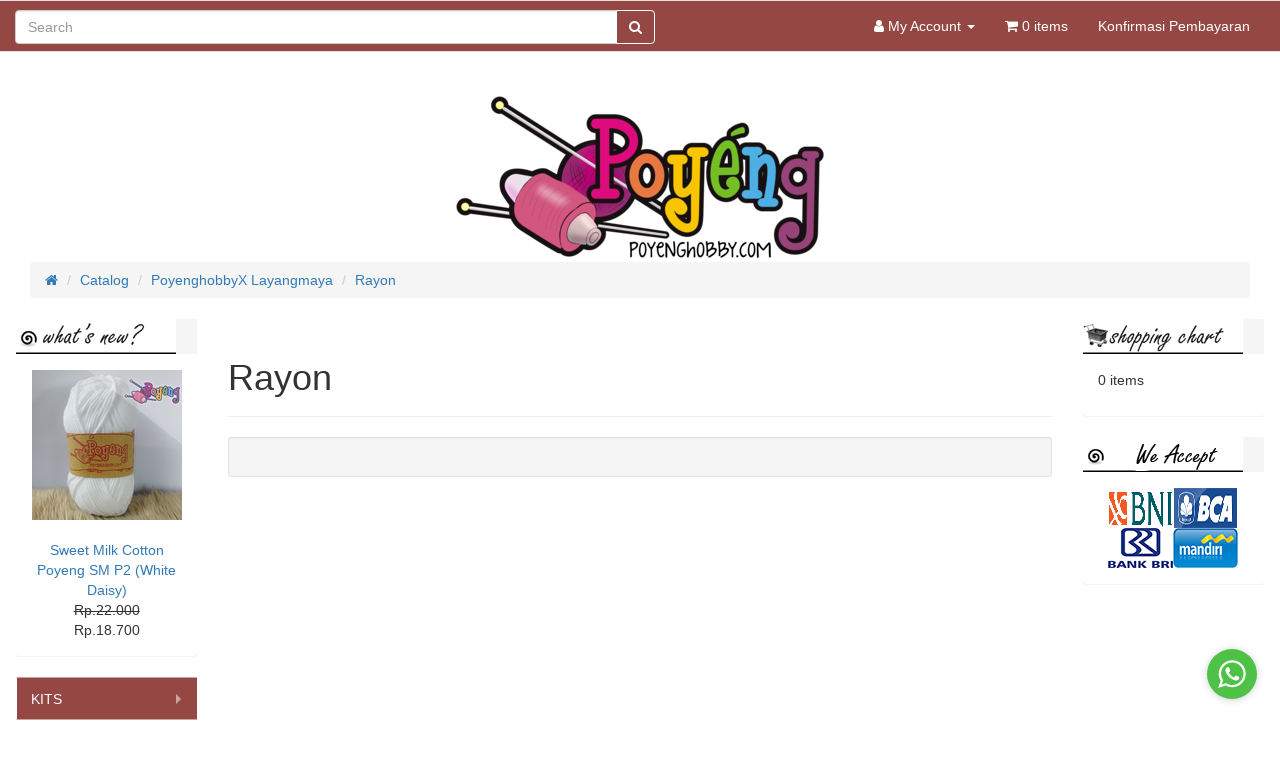

--- FILE ---
content_type: text/html; charset=UTF-8
request_url: https://poyenghobby.com/index.php/poyenghobbyx-layangmaya-rayon-c-211_213?osCsid=itbvcqvffg4bjfamtkm73qgv66
body_size: 9782
content:
      <style>
      .sf-menu li{
        background: #944743;
      }
      .sf-menu a {
        color:  #ffffff;
      }
      .sf-menu a:hover {
        color:  #000000;
      }
      .sf-menu li:hover,
      .sf-menu li.sfHover {
        background: #56c55b;        
      }
    </style>
    <!DOCTYPE html>
<html >
<head>
<meta charset="utf-8">
<meta http-equiv="X-UA-Compatible" content="IE=edge">
<meta name="viewport" content="width=device-width, initial-scale=1, shrink-to-fit=no">
<meta name="theme-color" content="#944743" />
<meta name="description" content="Menyediakan benang rajut dan macrame serta perlengkapannya" />
 <meta property="fb:app_id"          content="388968867842984" /> 
<meta property="og:type"            content="website" /> 
<meta property="og:url"             content="http://poyenghobby.com" /> 
<meta property="og:title"           content="Poyenghobby Yarn & Craft Shop|Workshop " /> 
<meta property="og:description"    content="Menyediakan benang rajut dan macrame serta perlengkapannya" />
<!-- <meta property="og:image" content="http://poyenghobby.com/images/photo.jpg" /> -->
<meta property="og:image:width" content="400" />
<meta property="og:image:height" content="300" />
<title>Rayon | Poyenghobby.com</title>
<base href="https://poyenghobby.com/">

<link href="/ext/bootstrap/css/bootstrapupdate.min.css" rel="stylesheet">
<!-- font awesome -->
<link href="/ext/fontawesome/Font-Awesome-4.7.0/css/font-awesome.min.css" rel="stylesheet">

<link href="/custom.css?v=0.0.1" rel="stylesheet">
<link href="userpoyeng.css?v=0fdec7" rel="stylesheet">


<!--[if lt IE 9]>
   <script src="ext/js/html5shiv.js"></script>
   <script src="ext/js/respond.min.js"></script>
   <script src="ext/js/excanvas.min.js"></script>
<![endif]-->
 <!-- <script src="https://code.jquery.com/jquery-3.5.0.min.js" integrity="sha256-xNzN2a4ltkB44Mc/Jz3pT4iU1cmeR0FkXs4pru/JxaQ=" crossorigin="anonymous"></script> -->
<script data-cfasync="false" src="/ext/jquery/jquery-3.1.1.min.js" type="text/javascript"></script>

  <script type="text/javascript" src="ext/jquery/superfish/js/jquery.hoverIntent.minified.js"></script>
  <script type="text/javascript" src="ext/jquery/superfish/js/superfish.js"></script>
  <script type="text/javascript" src="ext/jquery/superfish/js/supersubs.js"></script>
  <link media="screen" href="ext/jquery/superfish/css/superfish.css?v=d41d8c" rel="stylesheet">
  <link rel="stylesheet" media="screen" href="ext/jquery/superfish/css/superfish-vertical.css">
  <script type="text/javascript">
    jQuery(document).ready(function(){
      jQuery('ul.sf-menu').superfish({
        animation: {height:'show'},   // slide-down effect without fade-in
        delay:     1000               // 1.0 second delay on mouseout
      });
    });
  </script>

<noscript><div class="no-script"><div class="no-script-inner"><p><strong>JavaScript seems to be disabled in your browser.</strong></p><p>You must have JavaScript enabled in your browser to utilize the functionality of this website. <a href=&quot;http://www.enable-javascript.com/&quot; target=&quot;_blank&quot; rel=&quot;nofollow&quot;>Click here for instructions on enabling javascript in your browser</a>.</div></div></noscript>
<style>.no-script { border: 1px solid #ddd; border-width: 0 0 1px; background: #ffff90; font: 14px verdana; line-height: 2; text-align: center; color: #2f2f2f; } .no-script .no-script-inner { margin: 0 auto; padding: 5px; } .no-script p { margin: 0; }</style><link href="../favicon.ico" rel="shortcut icon" type="image/vnd.microsoft.icon" />
<!-- Untuk pesan minimal pembelian mendapatkan subsisi -->
<!--<script>
function on() {
    document.getElementById("melayang").style.display = "block";
}
function off() {
    document.getElementById("melayang").style.display = "none";
}
window.onclick = function(event) {
    if (event.target == modal) {
        modal.style.display = "none";
    }
}
window.onclick = function(event){
  if(event.target == melayang){
    melayang.style.display = "none";
  }
}
</script>-->
<!-- end pesan minimal pembelian mendapatkan subsidi -->
<!-- Global site tag (gtag.js) - Google Analytics -->
<script async src="https://www.googletagmanager.com/gtag/js?id=UA-51954219-1"></script>
<script>
  window.dataLayer = window.dataLayer || [];
  function gtag(){dataLayer.push(arguments);}
  gtag('js', new Date());

  gtag('config', 'UA-51954219-1');
</script>

<!---->
<script src='https://www.google.com/recaptcha/api.js'></script>
<!-- <script src="//cdn.jsdelivr.net/npm/sweetalert2@10"></script> -->
</head>
<body>

  <!--color picker -->

<!-- end color picker -->

<nav class="navbar navbar-inverse navbar-no-corners navbar-no-margin navbar-custom" role="navigation" style="background-color:#944743">
  <div class="container-fluid">
    <div class="navbar-header">
<button type="button" class="navbar-toggle" data-toggle="collapse" data-target="#bs-navbar-collapse-core-nav">
  <span class="sr-only">Toggle Navigation</span>  <span class="icon-bar"></span><span class="icon-bar"></span><span class="icon-bar"></span></button></div>
      
    <div class="collapse navbar-collapse" id="bs-navbar-collapse-core-nav">
      <ul class="nav navbar-nav navbar-right">

<li class="dropdown"> 
  <a class="dropdown-toggle" data-toggle="dropdown" href="#"><i class="fa fa-user"></i><span class="hidden-sm"> My Account</span> <span class="caret"></span></a>
  <ul class="dropdown-menu">
    <li><a style="background:##944743;color:##ffffff;" href="https://poyenghobby.com/login.php?osCsid=itbvcqvffg4bjfamtkm73qgv66"><i class="fa fa-sign-in"></i> Log In</a></li><li><a style="background:##944743;color:##ffffff;" href="https://poyenghobby.com/create_account.php?osCsid=itbvcqvffg4bjfamtkm73qgv66"><i class="fa fa-pencil"></i> Register</a></li>    <li class="divider"></li>
    <li><a style="background:##944743;color:##ffffff;" href="https://poyenghobby.com/account.php?osCsid=itbvcqvffg4bjfamtkm73qgv66">My Account</a></li>
    <li><a style="background:##944743;color:##ffffff;" href="https://poyenghobby.com/account_history.php?osCsid=itbvcqvffg4bjfamtkm73qgv66">My Orders</a></li>
    <li><a style="background:##944743;color:##ffffff;" href="https://poyenghobby.com/address_book.php?osCsid=itbvcqvffg4bjfamtkm73qgv66">My Address Book</a></li>
    <li><a style="background:##944743;color:##ffffff;" href="https://poyenghobby.com/account_password.php?osCsid=itbvcqvffg4bjfamtkm73qgv66">My Password</a></li>
  </ul>
</li>
<li><p class="navbar-text"><i class="fa fa-shopping-cart"></i> 0 items</p></li><li><a href="https://poyenghobby.com/payment_confirmation.php?osCsid=itbvcqvffg4bjfamtkm73qgv66">Konfirmasi Pembayaran</a></li></ul>
    </div>
  </div>
</nav>
<div id="color" style="display:none">
  color:#ffffff</div>
<script>
  
    var color = document.getElementById('color').innerHTML;
  $(function(){
    $(".navbar-inverse .navbar-nav > li > a").attr("style",color);
     $(".navbar-inverse .navbar-text").attr("style",color);
  });
</script>  
  <div id="bodyWrapper" class="container-fluid">
    <div class="row">

      
<div class="modular-header">
  <div class="col-sm-4 search">
  <div class="searchbox-margin hidden-xs hidden-sm" style="position:fixed;z-index:100;top:0;"><form name="quick_find" action="https://poyenghobby.com/advanced_search_result.php" method="get" class="form-horizontal">  <div class="input-group"><input type="search" name="keywords" required placeholder="Search" class="form-control" /><span class="input-group-btn"><button type="submit" class="btn btn-info" style="background-color:#944743;border-color:#fff"><i class="fa fa-search"></i></button></span>  </div><input type="hidden" name="osCsid" value="itbvcqvffg4bjfamtkm73qgv66" /></form></div><div class="searchbox-margin visible-sm visible-xs" style="position:fixed;z-index:1000000;top:-1px;margin-left:106px;width:49%"><form name="quick_find" action="https://poyenghobby.com/advanced_search_result.php" method="get" class="form-horizontal">  <div class="input-group"><input type="search" name="keywords" required placeholder="Search" class="form-control" /><span class="input-group-btn"><button type="submit" class="btn btn-info" style="background-color:#944743;border-color:#fff"><i class="fa fa-search"></i></button></span>  </div><input type="hidden" name="osCsid" value="itbvcqvffg4bjfamtkm73qgv66" /></form></div></div>
  </div>
</div>


<link rel="stylesheet" type="text/css" href="ext/menu_xs/css/componentupdate.css" />
<script src="ext/menu_xs/js/modernizr.custom.js"></script>
<script src="ext/menu_xs/js/jquery.dlmenu.js"></script>
<div id="catMenu" class="col-sm-12 tsimi-color" style="position: fixed;z-index: 2000000;width:50%;padding-left: 5px;margin-left:-15px;top:5px">
	<div id="dl-menu" class="dl-menuwrapper visible-sm visible-xs"  >
		<button id="catxs" class="dl-trigger btn tsimi-color-button" style="background:#944743;color:#ffffff;" onclick="goRelative()"><i class="fa fa-chevron-down"></i> Categories</button>
		<ul class="dl-menu" class="dl-menuwrapper visible-sm visible-xs">
			<li><a style="background:#944743;color:#ffffff;" href="#">KITS</a><ul class="dl-submenu"><li style="border-bottom:solid 1px #e5e5e5;background:#944743"><a href="https://poyenghobby.com/index.php/kits-c-75?osCsid=itbvcqvffg4bjfamtkm73qgv66"><strong style="background:#944743;color:#ffffff;"><span class="fa fa-list fa-lg"></span>&nbsp;KITS</strong></a></li><li><a style="background:#944743;color:#ffffff;" href="#">Poyeng Knitting Kit</a><ul class="dl-submenu"><li style="border-bottom:solid 1px #e5e5e5;background:#944743"><a href="https://poyenghobby.com/index.php/kits-poyeng-knitting-kit-c-75_94?osCsid=itbvcqvffg4bjfamtkm73qgv66"><strong style="background:#944743;color:#ffffff;"><span class="fa fa-list fa-lg"></span>&nbsp;Poyeng Knitting Kit</strong></a></li><li><a style="background:#944743;color:#ffffff;" href="https://poyenghobby.com/index.php/poyeng-knitting-kit-kit-super-pemula-c-75_94_219?osCsid=itbvcqvffg4bjfamtkm73qgv66">Kit Super Pemula</a></li><li><a style="background:#944743;color:#ffffff;" href="https://poyenghobby.com/index.php/poyeng-knitting-kit-kit-pemula-c-75_94_145?osCsid=itbvcqvffg4bjfamtkm73qgv66">KIT Pemula</a></li><li><a style="background:#944743;color:#ffffff;" href="https://poyenghobby.com/index.php/poyeng-knitting-kit-kit-reguler-c-75_94_96?osCsid=itbvcqvffg4bjfamtkm73qgv66">KIT Reguler</a></li></ul></li><li><a style="background:#944743;color:#ffffff;" href="https://poyenghobby.com/index.php/kits-poyeng-crochet-kit-c-75_175?osCsid=itbvcqvffg4bjfamtkm73qgv66">Poyeng Crochet Kit</a></li></ul></li><li><a style="background:#944743;color:#ffffff;" href="https://poyenghobby.com/index.php/poyeng-special-salebrfont-colorredup-to-20font-c-168?osCsid=itbvcqvffg4bjfamtkm73qgv66">Poyeng Special Sale!<br><font color="red">Up to 20%</font></a></li><li><a style="background:#944743;color:#ffffff;" href="#">PoyenghobbyX Layangmaya</a><ul class="dl-submenu"><li style="border-bottom:solid 1px #e5e5e5;background:#944743"><a href="https://poyenghobby.com/index.php/poyenghobbyx-layangmaya-c-211?osCsid=itbvcqvffg4bjfamtkm73qgv66"><strong style="background:#944743;color:#ffffff;"><span class="fa fa-list fa-lg"></span>&nbsp;PoyenghobbyX Layangmaya</strong></a></li><li><a style="background:#944743;color:#ffffff;" href="https://poyenghobby.com/index.php/poyenghobbyx-layangmaya-rayon-c-211_213?osCsid=itbvcqvffg4bjfamtkm73qgv66">Rayon</a></li></ul></li><li><a style="background:#944743;color:#ffffff;" href="#">Benang</a><ul class="dl-submenu"><li style="border-bottom:solid 1px #e5e5e5;background:#944743"><a href="https://poyenghobby.com/index.php/benang-c-76?osCsid=itbvcqvffg4bjfamtkm73qgv66"><strong style="background:#944743;color:#ffffff;"><span class="fa fa-list fa-lg"></span>&nbsp;Benang</strong></a></li><li><a style="background:#944743;color:#ffffff;" href="https://poyenghobby.com/index.php/benang-sweet-milk-cotton-poyeng-sm-c-76_209?osCsid=itbvcqvffg4bjfamtkm73qgv66">Sweet Milk Cotton Poyeng (SM)</a></li><li><a style="background:#944743;color:#ffffff;" href="#">SA ~ soft akrilik</a><ul class="dl-submenu"><li style="border-bottom:solid 1px #e5e5e5;background:#944743"><a href="https://poyenghobby.com/index.php/benang-sa-soft-akrilik-c-76_101?osCsid=itbvcqvffg4bjfamtkm73qgv66"><strong style="background:#944743;color:#ffffff;"><span class="fa fa-list fa-lg"></span>&nbsp;SA ~ soft akrilik</strong></a></li><li><a style="background:#944743;color:#ffffff;" href="https://poyenghobby.com/index.php/sa-soft-akrilik-benang-soft-akrilik-poyeng-polos-c-76_101_102?osCsid=itbvcqvffg4bjfamtkm73qgv66">Benang Soft Akrilik Poyeng Polos</a></li><li><a style="background:#944743;color:#ffffff;" href="https://poyenghobby.com/index.php/sa-soft-akrilik-benang-soft-akrilik-poyeng-gradasi-c-76_101_103?osCsid=itbvcqvffg4bjfamtkm73qgv66">Benang Soft Akrilik Poyeng Gradasi</a></li></ul></li><li><a style="background:#944743;color:#ffffff;" href="#">Sweet Cotton (SCP dan SCS)</a><ul class="dl-submenu"><li style="border-bottom:solid 1px #e5e5e5;background:#944743"><a href="https://poyenghobby.com/index.php/benang-sweet-cotton-scp-dan-scs-c-76_206?osCsid=itbvcqvffg4bjfamtkm73qgv66"><strong style="background:#944743;color:#ffffff;"><span class="fa fa-list fa-lg"></span>&nbsp;Sweet Cotton (SCP dan SCS)</strong></a></li><li><a style="background:#944743;color:#ffffff;" href="https://poyenghobby.com/index.php/sweet-cotton-scp-dan-scs-polos-scp-dan-semi-solid-scb-c-76_206_207?osCsid=itbvcqvffg4bjfamtkm73qgv66">Polos (SCP) dan Semi-Solid (SCB)</a></li><li><a style="background:#944743;color:#ffffff;" href="https://poyenghobby.com/index.php/sweet-cotton-scp-dan-scs-gradasi-scs-c-76_206_208?osCsid=itbvcqvffg4bjfamtkm73qgv66">Gradasi (SCS)</a></li></ul></li><li><a style="background:#944743;color:#ffffff;" href="#">Sweet Cotton Poyeng (SP dan SPS)</a><ul class="dl-submenu"><li style="border-bottom:solid 1px #e5e5e5;background:#944743"><a href="https://poyenghobby.com/index.php/benang-sweet-cotton-poyeng-sp-dan-sps-c-76_50?osCsid=itbvcqvffg4bjfamtkm73qgv66"><strong style="background:#944743;color:#ffffff;"><span class="fa fa-list fa-lg"></span>&nbsp;Sweet Cotton Poyeng (SP dan SPS)</strong></a></li><li><a style="background:#944743;color:#ffffff;" href="https://poyenghobby.com/index.php/sweet-cotton-poyeng-sp-dan-sps-polos-sp-dan-semi-solid-sb-c-76_50_51?osCsid=itbvcqvffg4bjfamtkm73qgv66">Polos (SP) dan Semi-Solid (SB)</a></li><li><a style="background:#944743;color:#ffffff;" href="https://poyenghobby.com/index.php/sweet-cotton-poyeng-sp-dan-sps-gradasi-sps-c-76_50_52?osCsid=itbvcqvffg4bjfamtkm73qgv66">Gradasi (SPS)</a></li></ul></li><li><a style="background:#944743;color:#ffffff;" href="#">Benang Import</a><ul class="dl-submenu"><li style="border-bottom:solid 1px #e5e5e5;background:#944743"><a href="https://poyenghobby.com/index.php/benang-benang-import-c-76_221?osCsid=itbvcqvffg4bjfamtkm73qgv66"><strong style="background:#944743;color:#ffffff;"><span class="fa fa-list fa-lg"></span>&nbsp;Benang Import</strong></a></li><li><a style="background:#944743;color:#ffffff;" href="https://poyenghobby.com/index.php/benang-import-popsycle-c-76_221_225?osCsid=itbvcqvffg4bjfamtkm73qgv66">POPSYCLE</a></li><li><a style="background:#944743;color:#ffffff;" href="https://poyenghobby.com/index.php/benang-import-sirdar-c-76_221_223?osCsid=itbvcqvffg4bjfamtkm73qgv66">SIRDAR</a></li><li><a style="background:#944743;color:#ffffff;" href="https://poyenghobby.com/index.php/benang-import-rowan-c-76_221_224?osCsid=itbvcqvffg4bjfamtkm73qgv66">Rowan</a></li><li><a style="background:#944743;color:#ffffff;" href="https://poyenghobby.com/index.php/benang-import-ggh-c-76_221_222?osCsid=itbvcqvffg4bjfamtkm73qgv66">GGH</a></li><li><a style="background:#944743;color:#ffffff;" href="https://poyenghobby.com/index.php/benang-import-redheart-c-76_221_226?osCsid=itbvcqvffg4bjfamtkm73qgv66">Redheart</a></li><li><a style="background:#944743;color:#ffffff;" href="https://poyenghobby.com/index.php/benang-import-lain-lain-c-76_221_227?osCsid=itbvcqvffg4bjfamtkm73qgv66">Lain-Lain</a></li></ul></li><li><a style="background:#944743;color:#ffffff;" href="#">Polyester</a><ul class="dl-submenu"><li style="border-bottom:solid 1px #e5e5e5;background:#944743"><a href="https://poyenghobby.com/index.php/benang-polyester-c-76_192?osCsid=itbvcqvffg4bjfamtkm73qgv66"><strong style="background:#944743;color:#ffffff;"><span class="fa fa-list fa-lg"></span>&nbsp;Polyester</strong></a></li><li><a style="background:#944743;color:#ffffff;" href="https://poyenghobby.com/index.php/polyester-poly-love-poyeng-c-76_192_205?osCsid=itbvcqvffg4bjfamtkm73qgv66">Poly Love Poyeng</a></li><li><a style="background:#944743;color:#ffffff;" href="https://poyenghobby.com/index.php/polyester-sweet-polyester-poyeng-c-76_192_187?osCsid=itbvcqvffg4bjfamtkm73qgv66">Sweet Polyester Poyeng</a></li></ul></li><li><a style="background:#944743;color:#ffffff;" href="https://poyenghobby.com/index.php/benang-sweet-big-milkcotton-sbm-c-76_215?osCsid=itbvcqvffg4bjfamtkm73qgv66">Sweet Big Milkcotton (SBM)</a></li><li><a style="background:#944743;color:#ffffff;" href="https://poyenghobby.com/index.php/benang-sweet-katun-kecil-c-76_148?osCsid=itbvcqvffg4bjfamtkm73qgv66">Sweet Katun Kecil</a></li><li><a style="background:#944743;color:#ffffff;" href="https://poyenghobby.com/index.php/benang-sweet-rayon-kecil-poyeng-c-76_133?osCsid=itbvcqvffg4bjfamtkm73qgv66">Sweet Rayon Kecil Poyeng</a></li><li><a style="background:#944743;color:#ffffff;" href="https://poyenghobby.com/index.php/benang-sweet-macrame-poyeng-c-76_201?osCsid=itbvcqvffg4bjfamtkm73qgv66">Sweet Macrame Poyeng</a></li><li><a style="background:#944743;color:#ffffff;" href="https://poyenghobby.com/index.php/benang-bulky-special-selection-c-76_53?osCsid=itbvcqvffg4bjfamtkm73qgv66">Bulky Special Selection</a></li><li><a style="background:#944743;color:#ffffff;" href="https://poyenghobby.com/index.php/benang-poyeng-limited-c-76_137?osCsid=itbvcqvffg4bjfamtkm73qgv66">Poyeng LIMITED</a></li></ul></li><li><a style="background:#944743;color:#ffffff;" href="#">Needles and Hooks</a><ul class="dl-submenu"><li style="border-bottom:solid 1px #e5e5e5;background:#944743"><a href="https://poyenghobby.com/index.php/needles-and-hooks-c-77?osCsid=itbvcqvffg4bjfamtkm73qgv66"><strong style="background:#944743;color:#ffffff;"><span class="fa fa-list fa-lg"></span>&nbsp;Needles and Hooks</strong></a></li><li><a style="background:#944743;color:#ffffff;" href="#">Knitting Needles</a><ul class="dl-submenu"><li style="border-bottom:solid 1px #e5e5e5;background:#944743"><a href="https://poyenghobby.com/index.php/needles-and-hooks-knitting-needles-c-77_125?osCsid=itbvcqvffg4bjfamtkm73qgv66"><strong style="background:#944743;color:#ffffff;"><span class="fa fa-list fa-lg"></span>&nbsp;Knitting Needles</strong></a></li><li><a style="background:#944743;color:#ffffff;" href="#">SPN (Single Pointed Needle) Bambu Cina</a><ul class="dl-submenu"><li style="border-bottom:solid 1px #e5e5e5;background:#944743"><a href="https://poyenghobby.com/index.php/knitting-needles-spn-single-pointed-needle-bambu-cina-c-77_125_153?osCsid=itbvcqvffg4bjfamtkm73qgv66"><strong style="background:#944743;color:#ffffff;"><span class="fa fa-list fa-lg"></span>&nbsp;SPN (Single Pointed Needle) Bambu Cina</strong></a></li><li><a style="background:#944743;color:#ffffff;" href="https://poyenghobby.com/index.php/spn-single-pointed-needle-bambu-cina-spn-bambu-cina-23cm-c-77_125_153_127?osCsid=itbvcqvffg4bjfamtkm73qgv66">SPN Bambu Cina 23cm</a></li><li><a style="background:#944743;color:#ffffff;" href="https://poyenghobby.com/index.php/spn-single-pointed-needle-bambu-cina-spn-bambu-cina-34cm-c-77_125_153_81?osCsid=itbvcqvffg4bjfamtkm73qgv66">SPN Bambu Cina 34cm</a></li></ul></li><li><a style="background:#944743;color:#ffffff;" href="#">DPN (Double Pointed Needle) Bambu Cina</a><ul class="dl-submenu"><li style="border-bottom:solid 1px #e5e5e5;background:#944743"><a href="https://poyenghobby.com/index.php/knitting-needles-dpn-double-pointed-needle-bambu-cina-c-77_125_154?osCsid=itbvcqvffg4bjfamtkm73qgv66"><strong style="background:#944743;color:#ffffff;"><span class="fa fa-list fa-lg"></span>&nbsp;DPN (Double Pointed Needle) Bambu Cina</strong></a></li><li><a style="background:#944743;color:#ffffff;" href="https://poyenghobby.com/index.php/dpn-double-pointed-needle-bambu-cina-dpn-bambu-cina-15cm-c-77_125_154_214?osCsid=itbvcqvffg4bjfamtkm73qgv66">DPN Bambu Cina 15cm</a></li><li><a style="background:#944743;color:#ffffff;" href="https://poyenghobby.com/index.php/dpn-double-pointed-needle-bambu-cina-dpn-bambu-cina-13cm-c-77_125_154_128?osCsid=itbvcqvffg4bjfamtkm73qgv66">DPN Bambu Cina 13cm</a></li><li><a style="background:#944743;color:#ffffff;" href="https://poyenghobby.com/index.php/dpn-double-pointed-needle-bambu-cina-dpn-bambu-cina-20cm-c-77_125_154_82?osCsid=itbvcqvffg4bjfamtkm73qgv66">DPN Bambu Cina 20cm</a></li></ul></li><li><a style="background:#944743;color:#ffffff;" href="#">Circular Needle Bambu Cina</a><ul class="dl-submenu"><li style="border-bottom:solid 1px #e5e5e5;background:#944743"><a href="https://poyenghobby.com/index.php/knitting-needles-circular-needle-bambu-cina-c-77_125_83?osCsid=itbvcqvffg4bjfamtkm73qgv66"><strong style="background:#944743;color:#ffffff;"><span class="fa fa-list fa-lg"></span>&nbsp;Circular Needle Bambu Cina</strong></a></li><li><a style="background:#944743;color:#ffffff;" href="https://poyenghobby.com/index.php/circular-needle-bambu-cina-40-cm-c-77_125_83_89?osCsid=itbvcqvffg4bjfamtkm73qgv66">40 cm</a></li></ul></li><li><a style="background:#944743;color:#ffffff;" href="https://poyenghobby.com/index.php/knitting-needles-spn-single-pointed-needle-plastikacrylic-c-77_125_84?osCsid=itbvcqvffg4bjfamtkm73qgv66">SPN (Single Pointed Needle) Plastik/Acrylic</a></li><li><a style="background:#944743;color:#ffffff;" href="https://poyenghobby.com/index.php/knitting-needles-dpn-double-pointed-needle-aluminium-c-77_125_158?osCsid=itbvcqvffg4bjfamtkm73qgv66">DPN (Double Pointed Needle) Aluminium</a></li><li><a style="background:#944743;color:#ffffff;" href="#">Circular Needle Aluminium</a><ul class="dl-submenu"><li style="border-bottom:solid 1px #e5e5e5;background:#944743"><a href="https://poyenghobby.com/index.php/knitting-needles-circular-needle-aluminium-c-77_125_112?osCsid=itbvcqvffg4bjfamtkm73qgv66"><strong style="background:#944743;color:#ffffff;"><span class="fa fa-list fa-lg"></span>&nbsp;Circular Needle Aluminium</strong></a></li><li><a style="background:#944743;color:#ffffff;" href="https://poyenghobby.com/index.php/circular-needle-aluminium-40cm-c-77_125_112_114?osCsid=itbvcqvffg4bjfamtkm73qgv66">40cm</a></li><li><a style="background:#944743;color:#ffffff;" href="https://poyenghobby.com/index.php/circular-needle-aluminium-80cm-dan-100cm-c-77_125_112_115?osCsid=itbvcqvffg4bjfamtkm73qgv66">80cm dan 100cm</a></li></ul></li></ul></li><li><a style="background:#944743;color:#ffffff;" href="#">Crochet Hook</a><ul class="dl-submenu"><li style="border-bottom:solid 1px #e5e5e5;background:#944743"><a href="https://poyenghobby.com/index.php/needles-and-hooks-crochet-hook-c-77_126?osCsid=itbvcqvffg4bjfamtkm73qgv66"><strong style="background:#944743;color:#ffffff;"><span class="fa fa-list fa-lg"></span>&nbsp;Crochet Hook</strong></a></li><li><a style="background:#944743;color:#ffffff;" href="https://poyenghobby.com/index.php/crochet-hook-hakpen-crochet-hook-grip-rubber-c-77_126_151?osCsid=itbvcqvffg4bjfamtkm73qgv66">Hakpen (Crochet Hook) Grip Rubber</a></li><li><a style="background:#944743;color:#ffffff;" href="https://poyenghobby.com/index.php/crochet-hook-hakpen-crochet-hook-grip-plastik-c-77_126_88?osCsid=itbvcqvffg4bjfamtkm73qgv66">Hakpen (Crochet Hook) Grip Plastik</a></li><li><a style="background:#944743;color:#ffffff;" href="https://poyenghobby.com/index.php/crochet-hook-hakpen-crochet-hook-bernomor-c-77_126_97?osCsid=itbvcqvffg4bjfamtkm73qgv66">Hakpen (crochet hook) bernomor</a></li><li><a style="background:#944743;color:#ffffff;" href="https://poyenghobby.com/index.php/crochet-hook-hakpen-crochet-hook-bambu-cina-c-77_126_87?osCsid=itbvcqvffg4bjfamtkm73qgv66">Hakpen (crochet hook) Bambu Cina</a></li></ul></li><li><a style="background:#944743;color:#ffffff;" href="https://poyenghobby.com/index.php/needles-and-hooks-special-c-77_98?osCsid=itbvcqvffg4bjfamtkm73qgv66">Special</a></li></ul></li><li><a style="background:#944743;color:#ffffff;" href="#">Accessories</a><ul class="dl-submenu"><li style="border-bottom:solid 1px #e5e5e5;background:#944743"><a href="https://poyenghobby.com/index.php/accessories-c-78?osCsid=itbvcqvffg4bjfamtkm73qgv66"><strong style="background:#944743;color:#ffffff;"><span class="fa fa-list fa-lg"></span>&nbsp;Accessories</strong></a></li><li><a style="background:#944743;color:#ffffff;" href="https://poyenghobby.com/index.php/accessories-aksesoris-merajut-c-78_106?osCsid=itbvcqvffg4bjfamtkm73qgv66">Aksesoris Merajut</a></li><li><a style="background:#944743;color:#ffffff;" href="#">Stitch Marker</a><ul class="dl-submenu"><li style="border-bottom:solid 1px #e5e5e5;background:#944743"><a href="https://poyenghobby.com/index.php/accessories-stitch-marker-c-78_232?osCsid=itbvcqvffg4bjfamtkm73qgv66"><strong style="background:#944743;color:#ffffff;"><span class="fa fa-list fa-lg"></span>&nbsp;Stitch Marker</strong></a></li><li><a style="background:#944743;color:#ffffff;" href="https://poyenghobby.com/index.php/stitch-marker-poyeng-c-78_232_230?osCsid=itbvcqvffg4bjfamtkm73qgv66">Poyeng</a></li><li><a style="background:#944743;color:#ffffff;" href="https://poyenghobby.com/index.php/stitch-marker-puucha-c-78_232_229?osCsid=itbvcqvffg4bjfamtkm73qgv66">Puucha</a></li><li><a style="background:#944743;color:#ffffff;" href="https://poyenghobby.com/index.php/stitch-marker-imajiyarn-c-78_232_228?osCsid=itbvcqvffg4bjfamtkm73qgv66">Imajiyarn</a></li></ul></li><li><a style="background:#944743;color:#ffffff;" href="https://poyenghobby.com/index.php/accessories-doll-eyes-n-nose-c-78_220?osCsid=itbvcqvffg4bjfamtkm73qgv66">Doll Eyes 'n Nose</a></li><li><a style="background:#944743;color:#ffffff;" href="https://poyenghobby.com/index.php/accessories-lain-lain-c-78_108?osCsid=itbvcqvffg4bjfamtkm73qgv66">Lain-Lain</a></li></ul></li><li><a style="background:#944743;color:#ffffff;" href="#">Books</a><ul class="dl-submenu"><li style="border-bottom:solid 1px #e5e5e5;background:#944743"><a href="https://poyenghobby.com/index.php/books-c-71?osCsid=itbvcqvffg4bjfamtkm73qgv66"><strong style="background:#944743;color:#ffffff;"><span class="fa fa-list fa-lg"></span>&nbsp;Books</strong></a></li><li><a style="background:#944743;color:#ffffff;" href="https://poyenghobby.com/index.php/books-buku-knitting-c-71_139?osCsid=itbvcqvffg4bjfamtkm73qgv66">Buku Knitting</a></li><li><a style="background:#944743;color:#ffffff;" href="https://poyenghobby.com/index.php/books-buku-crochet-c-71_150?osCsid=itbvcqvffg4bjfamtkm73qgv66">Buku Crochet</a></li><li><a style="background:#944743;color:#ffffff;" href="https://poyenghobby.com/index.php/books-buku-craft-lain-c-71_140?osCsid=itbvcqvffg4bjfamtkm73qgv66">Buku Craft Lain</a></li></ul></li><li><a style="background:#944743;color:#ffffff;" href="#">Kancing</a><ul class="dl-submenu"><li style="border-bottom:solid 1px #e5e5e5;background:#944743"><a href="https://poyenghobby.com/index.php/kancing-c-107?osCsid=itbvcqvffg4bjfamtkm73qgv66"><strong style="background:#944743;color:#ffffff;"><span class="fa fa-list fa-lg"></span>&nbsp;Kancing</strong></a></li><li><a style="background:#944743;color:#ffffff;" href="https://poyenghobby.com/index.php/kancing-size-1cm-15cm-c-107_117?osCsid=itbvcqvffg4bjfamtkm73qgv66">Size 1cm - 1.5cm</a></li><li><a style="background:#944743;color:#ffffff;" href="https://poyenghobby.com/index.php/kancing-size-16cm-24cm-c-107_118?osCsid=itbvcqvffg4bjfamtkm73qgv66">Size 1.6cm - 2.4cm</a></li><li><a style="background:#944743;color:#ffffff;" href="https://poyenghobby.com/index.php/kancing-size-25cm-4cm-c-107_116?osCsid=itbvcqvffg4bjfamtkm73qgv66">Size 2.5cm - 4cm</a></li><li><a style="background:#944743;color:#ffffff;" href="https://poyenghobby.com/index.php/kancing-bentuk-lain-c-107_165?osCsid=itbvcqvffg4bjfamtkm73qgv66">Bentuk Lain</a></li></ul></li><li><a style="background:#944743;color:#ffffff;" href="#">Handmade<br>Ready-to-Buy</a><ul class="dl-submenu"><li style="border-bottom:solid 1px #e5e5e5;background:#944743"><a href="https://poyenghobby.com/index.php/handmadebrready-to-buy-c-72?osCsid=itbvcqvffg4bjfamtkm73qgv66"><strong style="background:#944743;color:#ffffff;"><span class="fa fa-list fa-lg"></span>&nbsp;Handmade<br>Ready-to-Buy</strong></a></li><li><a style="background:#944743;color:#ffffff;" href="https://poyenghobby.com/index.php/handmadebrready-to-buy-for-neck-c-72_159?osCsid=itbvcqvffg4bjfamtkm73qgv66">For Neck</a></li><li><a style="background:#944743;color:#ffffff;" href="https://poyenghobby.com/index.php/handmadebrready-to-buy-for-head-c-72_160?osCsid=itbvcqvffg4bjfamtkm73qgv66">For Head</a></li><li><a style="background:#944743;color:#ffffff;" href="https://poyenghobby.com/index.php/handmadebrready-to-buy-for-hands-c-72_161?osCsid=itbvcqvffg4bjfamtkm73qgv66">For Hands</a></li><li><a style="background:#944743;color:#ffffff;" href="https://poyenghobby.com/index.php/handmadebrready-to-buy-baby-kids-c-72_162?osCsid=itbvcqvffg4bjfamtkm73qgv66">Baby & Kids</a></li><li><a style="background:#944743;color:#ffffff;" href="https://poyenghobby.com/index.php/handmadebrready-to-buy-knitting-set-c-72_164?osCsid=itbvcqvffg4bjfamtkm73qgv66">Knitting SET</a></li><li><a style="background:#944743;color:#ffffff;" href="https://poyenghobby.com/index.php/handmadebrready-to-buy-others-c-72_163?osCsid=itbvcqvffg4bjfamtkm73qgv66">Others</a></li><li><a style="background:#944743;color:#ffffff;" href="https://poyenghobby.com/index.php/handmadebrready-to-buy-crochet-c-72_202?osCsid=itbvcqvffg4bjfamtkm73qgv66">Crochet</a></li><li><a style="background:#944743;color:#ffffff;" href="https://poyenghobby.com/index.php/handmadebrready-to-buy-poyengs-bunny-c-72_197?osCsid=itbvcqvffg4bjfamtkm73qgv66">Poyeng's Bunny</a></li><li><a style="background:#944743;color:#ffffff;" href="https://poyenghobby.com/index.php/handmadebrready-to-buy-bags-storage-c-72_198?osCsid=itbvcqvffg4bjfamtkm73qgv66">Bags & Storage</a></li><li><a style="background:#944743;color:#ffffff;" href="https://poyenghobby.com/index.php/handmadebrready-to-buy-pre-order-knitting-wear-c-72_100?osCsid=itbvcqvffg4bjfamtkm73qgv66">Pre-Order Knitting Wear</a></li></ul></li><li><a style="background:#944743;color:#ffffff;" href="#">Poyeng's Merchandise</a><ul class="dl-submenu"><li style="border-bottom:solid 1px #e5e5e5;background:#944743"><a href="https://poyenghobby.com/index.php/poyengs-merchandise-c-176?osCsid=itbvcqvffg4bjfamtkm73qgv66"><strong style="background:#944743;color:#ffffff;"><span class="fa fa-list fa-lg"></span>&nbsp;Poyeng's Merchandise</strong></a></li><li><a style="background:#944743;color:#ffffff;" href="#">Katalog Kaus</a><ul class="dl-submenu"><li style="border-bottom:solid 1px #e5e5e5;background:#944743"><a href="https://poyenghobby.com/index.php/poyengs-merchandise-katalog-kaus-c-176_216?osCsid=itbvcqvffg4bjfamtkm73qgv66"><strong style="background:#944743;color:#ffffff;"><span class="fa fa-list fa-lg"></span>&nbsp;Katalog Kaus</strong></a></li><li><a style="background:#944743;color:#ffffff;" href="https://poyenghobby.com/index.php/katalog-kaus-lengan-pendek-c-176_216_217?osCsid=itbvcqvffg4bjfamtkm73qgv66">Lengan Pendek</a></li><li><a style="background:#944743;color:#ffffff;" href="https://poyenghobby.com/index.php/katalog-kaus-lengan-panjang-c-176_216_218?osCsid=itbvcqvffg4bjfamtkm73qgv66">Lengan panjang</a></li></ul></li></ul></li>			<li class=""><a href="/handmadebrready-to-buy-c-72" target="_blank" style="background:#944743;color:#ffffff;text-decoration: none">Handmade<br>Ready-to-Buy</a></li>
		</ul>
	</div><!-- /dl-menuwrapper -->
	
<div class="clearfix"></div>
<br />
</div>
<br><br>

<script>
	$(function() {
		$( '#dl-menu' ).dlmenu({
			animationClasses : { classin : 'dl-animate-in-5', classout : 'dl-animate-out-5' }
		});
	});
</script>
<!--script to make the button change position to relative -->
<script>
	function goRelative(){
		document.getElementById('catMenu').style.position='relative';
		document.getElementById('catMenu').style.top='-48px';
		document.body.scrollTop = 0;
		document.documentElement.scrollTop = 0;
	}
</script>
<script type="text/javascript">
	var cat = document.getElementById('catxs').getAttribute('style');
	$(function(){
		$(".dl-back a").attr("style",cat);
	});
</script>
<div id="storeLogo" class="col-sm-6 storeLogo" style="float:none;width:100%;"><center>
  <a href="https://poyenghobby.com/?osCsid=itbvcqvffg4bjfamtkm73qgv66"><img src="images/poyeng_logo.png" alt="Poyenghobby.com" title="Poyenghobby.com" width="403" height="169" class="img-responsive" /></a></center>
</div>


<div class="col-sm-12 breadcrumbs">
  <ol  itemscope itemtype="http://schema.org/BreadcrumbList" class="breadcrumb"><li itemprop="itemListElement" itemscope itemtype="http://schema.org/ListItem"><a href="https://poyenghobby.com" itemprop="item"><span itemprop="name"><i class="fa fa-home"><span class="sr-only">Home</span></i></span></a><meta itemprop="position" content="1" /></li>
<li itemprop="itemListElement" itemscope itemtype="http://schema.org/ListItem"><a href="https://poyenghobby.com/?osCsid=itbvcqvffg4bjfamtkm73qgv66" itemprop="item"><span itemprop="name">Catalog</span></a><meta itemprop="position" content="2" /></li>
<li itemprop="itemListElement" itemscope itemtype="http://schema.org/ListItem"><a href="https://poyenghobby.com/index.php/poyenghobbyx-layangmaya-c-211?osCsid=itbvcqvffg4bjfamtkm73qgv66" itemprop="item"><span itemprop="name">PoyenghobbyX Layangmaya</span></a><meta itemprop="position" content="3" /></li>
<li itemprop="itemListElement" itemscope itemtype="http://schema.org/ListItem"><a href="https://poyenghobby.com/index.php/poyenghobbyx-layangmaya-rayon-c-211_213?osCsid=itbvcqvffg4bjfamtkm73qgv66" itemprop="item"><span itemprop="name">Rayon</span></a><meta itemprop="position" content="4" /></li>
</ol></div>

  <div class="clearfix"></div>
</div>

<div class="body-sans-header clearfix">


      <div id="bodyContent" class="col-md-8 col-md-push-2">

<div class="page-header">
  <h1>Rayon</h1>
</div>


<div class="contentContainer">
  <div class="row">
    <div class="col-sm-12 category-description">
  <div class="well well-sm">
    <br>  </div>
</div>

<div class="col-sm-12 category-listing">
  <div itemscope itemtype="http://schema.org/ItemList">
    <meta itemprop="itemListOrder" content="http://schema.org/ItemListUnordered" />
    <meta itemprop="name" content="Rayon" />
    
        
  </div>    
</div>
  </div>
</div>

      </div> <!-- bodyContent //-->


      <div id="columnLeft" class="col-md-2  col-md-pull-8">
        <div class="panel panel-default">
  <div class="panel-heading"><a href="https://poyenghobby.com/products_new.php?osCsid=itbvcqvffg4bjfamtkm73qgv66"><img id="new" src="images/png/trans.png"></a></div>
  <div class="panel-body text-center">
    <a href="https://poyenghobby.com/product_info.php/sweet-milk-cotton-poyeng-sm-p2-white-daisy-p-3065?osCsid=itbvcqvffg4bjfamtkm73qgv66"><img src="images/thumbnail_150__4.webp" alt="Sweet Milk Cotton Poyeng SM P2 (White Daisy)" title="Sweet Milk Cotton Poyeng SM P2 (White Daisy)" width="150" height="auto" class="img-responsive" /></a><br /><a href="https://poyenghobby.com/product_info.php/sweet-milk-cotton-poyeng-sm-p2-white-daisy-p-3065?osCsid=itbvcqvffg4bjfamtkm73qgv66">Sweet Milk Cotton Poyeng SM P2 (White Daisy)</a><br /><del>Rp.22.000</del><br /><span class="productSpecialPrice">Rp.18.700</span></div></div>

  <!-- Superfish Categories Box BOF -->
    <div class="panel panel-default hidden-xs hidden-sm" style="float: left; width: 100%">
        

    <ul class="sf-menu sf-vertical">
      <li class="top_cat">
        <a href="https://poyenghobby.com/index.php/kits-c-75?osCsid=itbvcqvffg4bjfamtkm73qgv66">KITS</a>
    <ul>
      <li class="subcat">
        <a href="https://poyenghobby.com/index.php/kits-poyeng-knitting-kit-c-75_94?osCsid=itbvcqvffg4bjfamtkm73qgv66">Poyeng Knitting Kit</a>
    <ul>
      <li class="subcat">
        <a href="https://poyenghobby.com/index.php/poyeng-knitting-kit-kit-super-pemula-c-75_94_219?osCsid=itbvcqvffg4bjfamtkm73qgv66">Kit Super Pemula</a>
      </li>
      <li class="subcat">
        <a href="https://poyenghobby.com/index.php/poyeng-knitting-kit-kit-pemula-c-75_94_145?osCsid=itbvcqvffg4bjfamtkm73qgv66">KIT Pemula</a>
      </li>
      <li class="subcat">
        <a href="https://poyenghobby.com/index.php/poyeng-knitting-kit-kit-reguler-c-75_94_96?osCsid=itbvcqvffg4bjfamtkm73qgv66">KIT Reguler</a>
      </li>
    </ul>
      </li>
      <li class="subcat">
        <a href="https://poyenghobby.com/index.php/kits-poyeng-crochet-kit-c-75_175?osCsid=itbvcqvffg4bjfamtkm73qgv66">Poyeng Crochet Kit</a>
      </li>
    </ul>
      </li>
      <li class="top_cat">
        <a href="https://poyenghobby.com/index.php/poyeng-special-salebrfont-colorredup-to-20font-c-168?osCsid=itbvcqvffg4bjfamtkm73qgv66">Poyeng Special Sale!<br><font color="red">Up to 20%</font></a>
      </li>
      <li class="top_cat">
        <a href="https://poyenghobby.com/index.php/poyenghobbyx-layangmaya-c-211?osCsid=itbvcqvffg4bjfamtkm73qgv66">PoyenghobbyX Layangmaya</a>
    <ul>
      <li class="subcat">
        <a href="https://poyenghobby.com/index.php/poyenghobbyx-layangmaya-rayon-c-211_213?osCsid=itbvcqvffg4bjfamtkm73qgv66">Rayon</a>
      </li>
    </ul>
      </li>
      <li class="top_cat">
        <a href="https://poyenghobby.com/index.php/benang-c-76?osCsid=itbvcqvffg4bjfamtkm73qgv66">Benang</a>
    <ul>
      <li class="subcat">
        <a href="https://poyenghobby.com/index.php/benang-sweet-milk-cotton-poyeng-sm-c-76_209?osCsid=itbvcqvffg4bjfamtkm73qgv66">Sweet Milk Cotton Poyeng (SM)</a>
      </li>
      <li class="subcat">
        <a href="https://poyenghobby.com/index.php/benang-sa-soft-akrilik-c-76_101?osCsid=itbvcqvffg4bjfamtkm73qgv66">SA ~ soft akrilik</a>
    <ul>
      <li class="subcat">
        <a href="https://poyenghobby.com/index.php/sa-soft-akrilik-benang-soft-akrilik-poyeng-polos-c-76_101_102?osCsid=itbvcqvffg4bjfamtkm73qgv66">Benang Soft Akrilik Poyeng Polos</a>
      </li>
      <li class="subcat">
        <a href="https://poyenghobby.com/index.php/sa-soft-akrilik-benang-soft-akrilik-poyeng-gradasi-c-76_101_103?osCsid=itbvcqvffg4bjfamtkm73qgv66">Benang Soft Akrilik Poyeng Gradasi</a>
      </li>
    </ul>
      </li>
      <li class="subcat">
        <a href="https://poyenghobby.com/index.php/benang-sweet-cotton-scp-dan-scs-c-76_206?osCsid=itbvcqvffg4bjfamtkm73qgv66">Sweet Cotton (SCP dan SCS)</a>
    <ul>
      <li class="subcat">
        <a href="https://poyenghobby.com/index.php/sweet-cotton-scp-dan-scs-polos-scp-dan-semi-solid-scb-c-76_206_207?osCsid=itbvcqvffg4bjfamtkm73qgv66">Polos (SCP) dan Semi-Solid (SCB)</a>
      </li>
      <li class="subcat">
        <a href="https://poyenghobby.com/index.php/sweet-cotton-scp-dan-scs-gradasi-scs-c-76_206_208?osCsid=itbvcqvffg4bjfamtkm73qgv66">Gradasi (SCS)</a>
      </li>
    </ul>
      </li>
      <li class="subcat">
        <a href="https://poyenghobby.com/index.php/benang-sweet-cotton-poyeng-sp-dan-sps-c-76_50?osCsid=itbvcqvffg4bjfamtkm73qgv66">Sweet Cotton Poyeng (SP dan SPS)</a>
    <ul>
      <li class="subcat">
        <a href="https://poyenghobby.com/index.php/sweet-cotton-poyeng-sp-dan-sps-polos-sp-dan-semi-solid-sb-c-76_50_51?osCsid=itbvcqvffg4bjfamtkm73qgv66">Polos (SP) dan Semi-Solid (SB)</a>
      </li>
      <li class="subcat">
        <a href="https://poyenghobby.com/index.php/sweet-cotton-poyeng-sp-dan-sps-gradasi-sps-c-76_50_52?osCsid=itbvcqvffg4bjfamtkm73qgv66">Gradasi (SPS)</a>
      </li>
    </ul>
      </li>
      <li class="subcat">
        <a href="https://poyenghobby.com/index.php/benang-benang-import-c-76_221?osCsid=itbvcqvffg4bjfamtkm73qgv66">Benang Import</a>
    <ul>
      <li class="subcat">
        <a href="https://poyenghobby.com/index.php/benang-import-popsycle-c-76_221_225?osCsid=itbvcqvffg4bjfamtkm73qgv66">POPSYCLE</a>
      </li>
      <li class="subcat">
        <a href="https://poyenghobby.com/index.php/benang-import-sirdar-c-76_221_223?osCsid=itbvcqvffg4bjfamtkm73qgv66">SIRDAR</a>
      </li>
      <li class="subcat">
        <a href="https://poyenghobby.com/index.php/benang-import-rowan-c-76_221_224?osCsid=itbvcqvffg4bjfamtkm73qgv66">Rowan</a>
      </li>
      <li class="subcat">
        <a href="https://poyenghobby.com/index.php/benang-import-ggh-c-76_221_222?osCsid=itbvcqvffg4bjfamtkm73qgv66">GGH</a>
      </li>
      <li class="subcat">
        <a href="https://poyenghobby.com/index.php/benang-import-redheart-c-76_221_226?osCsid=itbvcqvffg4bjfamtkm73qgv66">Redheart</a>
      </li>
      <li class="subcat">
        <a href="https://poyenghobby.com/index.php/benang-import-lain-lain-c-76_221_227?osCsid=itbvcqvffg4bjfamtkm73qgv66">Lain-Lain</a>
      </li>
    </ul>
      </li>
      <li class="subcat">
        <a href="https://poyenghobby.com/index.php/benang-polyester-c-76_192?osCsid=itbvcqvffg4bjfamtkm73qgv66">Polyester</a>
    <ul>
      <li class="subcat">
        <a href="https://poyenghobby.com/index.php/polyester-poly-love-poyeng-c-76_192_205?osCsid=itbvcqvffg4bjfamtkm73qgv66">Poly Love Poyeng</a>
      </li>
      <li class="subcat">
        <a href="https://poyenghobby.com/index.php/polyester-sweet-polyester-poyeng-c-76_192_187?osCsid=itbvcqvffg4bjfamtkm73qgv66">Sweet Polyester Poyeng</a>
      </li>
    </ul>
      </li>
      <li class="subcat">
        <a href="https://poyenghobby.com/index.php/benang-sweet-big-milkcotton-sbm-c-76_215?osCsid=itbvcqvffg4bjfamtkm73qgv66">Sweet Big Milkcotton (SBM)</a>
      </li>
      <li class="subcat">
        <a href="https://poyenghobby.com/index.php/benang-sweet-katun-kecil-c-76_148?osCsid=itbvcqvffg4bjfamtkm73qgv66">Sweet Katun Kecil</a>
      </li>
      <li class="subcat">
        <a href="https://poyenghobby.com/index.php/benang-sweet-rayon-kecil-poyeng-c-76_133?osCsid=itbvcqvffg4bjfamtkm73qgv66">Sweet Rayon Kecil Poyeng</a>
      </li>
      <li class="subcat">
        <a href="https://poyenghobby.com/index.php/benang-sweet-macrame-poyeng-c-76_201?osCsid=itbvcqvffg4bjfamtkm73qgv66">Sweet Macrame Poyeng</a>
      </li>
      <li class="subcat">
        <a href="https://poyenghobby.com/index.php/benang-bulky-special-selection-c-76_53?osCsid=itbvcqvffg4bjfamtkm73qgv66">Bulky Special Selection</a>
      </li>
      <li class="subcat">
        <a href="https://poyenghobby.com/index.php/benang-poyeng-limited-c-76_137?osCsid=itbvcqvffg4bjfamtkm73qgv66">Poyeng LIMITED</a>
      </li>
    </ul>
      </li>
      <li class="top_cat">
        <a href="https://poyenghobby.com/index.php/needles-and-hooks-c-77?osCsid=itbvcqvffg4bjfamtkm73qgv66">Needles and Hooks</a>
    <ul>
      <li class="subcat">
        <a href="https://poyenghobby.com/index.php/needles-and-hooks-knitting-needles-c-77_125?osCsid=itbvcqvffg4bjfamtkm73qgv66">Knitting Needles</a>
    <ul>
      <li class="subcat">
        <a href="https://poyenghobby.com/index.php/knitting-needles-spn-single-pointed-needle-bambu-cina-c-77_125_153?osCsid=itbvcqvffg4bjfamtkm73qgv66">SPN (Single Pointed Needle) Bambu Cina</a>
    <ul>
      <li class="subcat">
        <a href="https://poyenghobby.com/index.php/spn-single-pointed-needle-bambu-cina-spn-bambu-cina-23cm-c-77_125_153_127?osCsid=itbvcqvffg4bjfamtkm73qgv66">SPN Bambu Cina 23cm</a>
      </li>
      <li class="subcat">
        <a href="https://poyenghobby.com/index.php/spn-single-pointed-needle-bambu-cina-spn-bambu-cina-34cm-c-77_125_153_81?osCsid=itbvcqvffg4bjfamtkm73qgv66">SPN Bambu Cina 34cm</a>
      </li>
    </ul>
      </li>
      <li class="subcat">
        <a href="https://poyenghobby.com/index.php/knitting-needles-dpn-double-pointed-needle-bambu-cina-c-77_125_154?osCsid=itbvcqvffg4bjfamtkm73qgv66">DPN (Double Pointed Needle) Bambu Cina</a>
    <ul>
      <li class="subcat">
        <a href="https://poyenghobby.com/index.php/dpn-double-pointed-needle-bambu-cina-dpn-bambu-cina-15cm-c-77_125_154_214?osCsid=itbvcqvffg4bjfamtkm73qgv66">DPN Bambu Cina 15cm</a>
      </li>
      <li class="subcat">
        <a href="https://poyenghobby.com/index.php/dpn-double-pointed-needle-bambu-cina-dpn-bambu-cina-13cm-c-77_125_154_128?osCsid=itbvcqvffg4bjfamtkm73qgv66">DPN Bambu Cina 13cm</a>
      </li>
      <li class="subcat">
        <a href="https://poyenghobby.com/index.php/dpn-double-pointed-needle-bambu-cina-dpn-bambu-cina-20cm-c-77_125_154_82?osCsid=itbvcqvffg4bjfamtkm73qgv66">DPN Bambu Cina 20cm</a>
      </li>
    </ul>
      </li>
      <li class="subcat">
        <a href="https://poyenghobby.com/index.php/knitting-needles-circular-needle-bambu-cina-c-77_125_83?osCsid=itbvcqvffg4bjfamtkm73qgv66">Circular Needle Bambu Cina</a>
    <ul>
      <li class="subcat">
        <a href="https://poyenghobby.com/index.php/circular-needle-bambu-cina-40-cm-c-77_125_83_89?osCsid=itbvcqvffg4bjfamtkm73qgv66">40 cm</a>
      </li>
    </ul>
      </li>
      <li class="subcat">
        <a href="https://poyenghobby.com/index.php/knitting-needles-spn-single-pointed-needle-plastikacrylic-c-77_125_84?osCsid=itbvcqvffg4bjfamtkm73qgv66">SPN (Single Pointed Needle) Plastik/Acrylic</a>
      </li>
      <li class="subcat">
        <a href="https://poyenghobby.com/index.php/knitting-needles-dpn-double-pointed-needle-aluminium-c-77_125_158?osCsid=itbvcqvffg4bjfamtkm73qgv66">DPN (Double Pointed Needle) Aluminium</a>
      </li>
      <li class="subcat">
        <a href="https://poyenghobby.com/index.php/knitting-needles-circular-needle-aluminium-c-77_125_112?osCsid=itbvcqvffg4bjfamtkm73qgv66">Circular Needle Aluminium</a>
    <ul>
      <li class="subcat">
        <a href="https://poyenghobby.com/index.php/circular-needle-aluminium-40cm-c-77_125_112_114?osCsid=itbvcqvffg4bjfamtkm73qgv66">40cm</a>
      </li>
      <li class="subcat">
        <a href="https://poyenghobby.com/index.php/circular-needle-aluminium-80cm-dan-100cm-c-77_125_112_115?osCsid=itbvcqvffg4bjfamtkm73qgv66">80cm dan 100cm</a>
      </li>
    </ul>
      </li>
    </ul>
      </li>
      <li class="subcat">
        <a href="https://poyenghobby.com/index.php/needles-and-hooks-crochet-hook-c-77_126?osCsid=itbvcqvffg4bjfamtkm73qgv66">Crochet Hook</a>
    <ul>
      <li class="subcat">
        <a href="https://poyenghobby.com/index.php/crochet-hook-hakpen-crochet-hook-grip-rubber-c-77_126_151?osCsid=itbvcqvffg4bjfamtkm73qgv66">Hakpen (Crochet Hook) Grip Rubber</a>
      </li>
      <li class="subcat">
        <a href="https://poyenghobby.com/index.php/crochet-hook-hakpen-crochet-hook-grip-plastik-c-77_126_88?osCsid=itbvcqvffg4bjfamtkm73qgv66">Hakpen (Crochet Hook) Grip Plastik</a>
      </li>
      <li class="subcat">
        <a href="https://poyenghobby.com/index.php/crochet-hook-hakpen-crochet-hook-bernomor-c-77_126_97?osCsid=itbvcqvffg4bjfamtkm73qgv66">Hakpen (crochet hook) bernomor</a>
      </li>
      <li class="subcat">
        <a href="https://poyenghobby.com/index.php/crochet-hook-hakpen-crochet-hook-bambu-cina-c-77_126_87?osCsid=itbvcqvffg4bjfamtkm73qgv66">Hakpen (crochet hook) Bambu Cina</a>
      </li>
    </ul>
      </li>
      <li class="subcat">
        <a href="https://poyenghobby.com/index.php/needles-and-hooks-special-c-77_98?osCsid=itbvcqvffg4bjfamtkm73qgv66">Special</a>
      </li>
    </ul>
      </li>
      <li class="top_cat">
        <a href="https://poyenghobby.com/index.php/accessories-c-78?osCsid=itbvcqvffg4bjfamtkm73qgv66">Accessories</a>
    <ul>
      <li class="subcat">
        <a href="https://poyenghobby.com/index.php/accessories-aksesoris-merajut-c-78_106?osCsid=itbvcqvffg4bjfamtkm73qgv66">Aksesoris Merajut</a>
      </li>
      <li class="subcat">
        <a href="https://poyenghobby.com/index.php/accessories-stitch-marker-c-78_232?osCsid=itbvcqvffg4bjfamtkm73qgv66">Stitch Marker</a>
    <ul>
      <li class="subcat">
        <a href="https://poyenghobby.com/index.php/stitch-marker-poyeng-c-78_232_230?osCsid=itbvcqvffg4bjfamtkm73qgv66">Poyeng</a>
      </li>
      <li class="subcat">
        <a href="https://poyenghobby.com/index.php/stitch-marker-puucha-c-78_232_229?osCsid=itbvcqvffg4bjfamtkm73qgv66">Puucha</a>
      </li>
      <li class="subcat">
        <a href="https://poyenghobby.com/index.php/stitch-marker-imajiyarn-c-78_232_228?osCsid=itbvcqvffg4bjfamtkm73qgv66">Imajiyarn</a>
      </li>
    </ul>
      </li>
      <li class="subcat">
        <a href="https://poyenghobby.com/index.php/accessories-doll-eyes-n-nose-c-78_220?osCsid=itbvcqvffg4bjfamtkm73qgv66">Doll Eyes 'n Nose</a>
      </li>
      <li class="subcat">
        <a href="https://poyenghobby.com/index.php/accessories-lain-lain-c-78_108?osCsid=itbvcqvffg4bjfamtkm73qgv66">Lain-Lain</a>
      </li>
    </ul>
      </li>
      <li class="top_cat">
        <a href="https://poyenghobby.com/index.php/books-c-71?osCsid=itbvcqvffg4bjfamtkm73qgv66">Books</a>
    <ul>
      <li class="subcat">
        <a href="https://poyenghobby.com/index.php/books-buku-knitting-c-71_139?osCsid=itbvcqvffg4bjfamtkm73qgv66">Buku Knitting</a>
      </li>
      <li class="subcat">
        <a href="https://poyenghobby.com/index.php/books-buku-crochet-c-71_150?osCsid=itbvcqvffg4bjfamtkm73qgv66">Buku Crochet</a>
      </li>
      <li class="subcat">
        <a href="https://poyenghobby.com/index.php/books-buku-craft-lain-c-71_140?osCsid=itbvcqvffg4bjfamtkm73qgv66">Buku Craft Lain</a>
      </li>
    </ul>
      </li>
      <li class="top_cat">
        <a href="https://poyenghobby.com/index.php/kancing-c-107?osCsid=itbvcqvffg4bjfamtkm73qgv66">Kancing</a>
    <ul>
      <li class="subcat">
        <a href="https://poyenghobby.com/index.php/kancing-size-1cm-15cm-c-107_117?osCsid=itbvcqvffg4bjfamtkm73qgv66">Size 1cm - 1.5cm</a>
      </li>
      <li class="subcat">
        <a href="https://poyenghobby.com/index.php/kancing-size-16cm-24cm-c-107_118?osCsid=itbvcqvffg4bjfamtkm73qgv66">Size 1.6cm - 2.4cm</a>
      </li>
      <li class="subcat">
        <a href="https://poyenghobby.com/index.php/kancing-size-25cm-4cm-c-107_116?osCsid=itbvcqvffg4bjfamtkm73qgv66">Size 2.5cm - 4cm</a>
      </li>
      <li class="subcat">
        <a href="https://poyenghobby.com/index.php/kancing-bentuk-lain-c-107_165?osCsid=itbvcqvffg4bjfamtkm73qgv66">Bentuk Lain</a>
      </li>
    </ul>
      </li>
      <li class="top_cat">
        <a href="https://poyenghobby.com/index.php/handmadebrready-to-buy-c-72?osCsid=itbvcqvffg4bjfamtkm73qgv66">Handmade<br>Ready-to-Buy</a>
    <ul>
      <li class="subcat">
        <a href="https://poyenghobby.com/index.php/handmadebrready-to-buy-for-neck-c-72_159?osCsid=itbvcqvffg4bjfamtkm73qgv66">For Neck</a>
      </li>
      <li class="subcat">
        <a href="https://poyenghobby.com/index.php/handmadebrready-to-buy-for-head-c-72_160?osCsid=itbvcqvffg4bjfamtkm73qgv66">For Head</a>
      </li>
      <li class="subcat">
        <a href="https://poyenghobby.com/index.php/handmadebrready-to-buy-for-hands-c-72_161?osCsid=itbvcqvffg4bjfamtkm73qgv66">For Hands</a>
      </li>
      <li class="subcat">
        <a href="https://poyenghobby.com/index.php/handmadebrready-to-buy-baby-kids-c-72_162?osCsid=itbvcqvffg4bjfamtkm73qgv66">Baby & Kids</a>
      </li>
      <li class="subcat">
        <a href="https://poyenghobby.com/index.php/handmadebrready-to-buy-knitting-set-c-72_164?osCsid=itbvcqvffg4bjfamtkm73qgv66">Knitting SET</a>
      </li>
      <li class="subcat">
        <a href="https://poyenghobby.com/index.php/handmadebrready-to-buy-others-c-72_163?osCsid=itbvcqvffg4bjfamtkm73qgv66">Others</a>
      </li>
      <li class="subcat">
        <a href="https://poyenghobby.com/index.php/handmadebrready-to-buy-crochet-c-72_202?osCsid=itbvcqvffg4bjfamtkm73qgv66">Crochet</a>
      </li>
      <li class="subcat">
        <a href="https://poyenghobby.com/index.php/handmadebrready-to-buy-poyengs-bunny-c-72_197?osCsid=itbvcqvffg4bjfamtkm73qgv66">Poyeng's Bunny</a>
      </li>
      <li class="subcat">
        <a href="https://poyenghobby.com/index.php/handmadebrready-to-buy-bags-storage-c-72_198?osCsid=itbvcqvffg4bjfamtkm73qgv66">Bags & Storage</a>
      </li>
      <li class="subcat">
        <a href="https://poyenghobby.com/index.php/handmadebrready-to-buy-pre-order-knitting-wear-c-72_100?osCsid=itbvcqvffg4bjfamtkm73qgv66">Pre-Order Knitting Wear</a>
      </li>
    </ul>
      </li>
      <li class="top_cat">
        <a href="https://poyenghobby.com/index.php/poyengs-merchandise-c-176?osCsid=itbvcqvffg4bjfamtkm73qgv66">Poyeng's Merchandise</a>
    <ul>
      <li class="subcat">
        <a href="https://poyenghobby.com/index.php/poyengs-merchandise-katalog-kaus-c-176_216?osCsid=itbvcqvffg4bjfamtkm73qgv66">Katalog Kaus</a>
    <ul>
      <li class="subcat">
        <a href="https://poyenghobby.com/index.php/katalog-kaus-lengan-pendek-c-176_216_217?osCsid=itbvcqvffg4bjfamtkm73qgv66">Lengan Pendek</a>
      </li>
      <li class="subcat">
        <a href="https://poyenghobby.com/index.php/katalog-kaus-lengan-panjang-c-176_216_218?osCsid=itbvcqvffg4bjfamtkm73qgv66">Lengan panjang</a>
      </li>
    </ul>
      </li>
    </ul>
      </li>
<li class="top_cat"><a href="/handmadebrready-to-buy-c-72" target="_blank" style="border-left: 1px solid #fff;  border-top: 1px solid #dfeeff;border-top: 1px solid rgba(255,255,255,.5);padding: .75em 1em;text-decoration: none;zoom: 1;
          display: block;position: relative;color:#ffffff;cursor:pointer;text-decoration:none">Handmade<br>Ready-to-Buy</a></li>    </ul>

    </div>
    <div style="clear: both;"></div>
  <!-- Superfish Categories Box EOF -->

<div class="panel panel-default">
  <div class="panel-heading">
    <a href="https://poyenghobby.com/specials.php?osCsid=itbvcqvffg4bjfamtkm73qgv66"><img id="specialdiscount" src="images/png/trans.png"></a>  </div>
  <div class="panel-body text-center">
    <a href="https://poyenghobby.com/product_info.php/crochet-hook-grip-plastik-55mm-br-warna-hook-random-sesuai-persediaan-p-2810?osCsid=itbvcqvffg4bjfamtkm73qgv66"><img src="images/thumbnail_150__ac20b0f4-dd67-4bf9-859b-caaf40a1e103.jpg" alt="Crochet Hook Grip Plastik 5.5mm <br> (Warna Hook random sesuai Persediaan)" title="Crochet Hook Grip Plastik 5.5mm <br> (Warna Hook random sesuai Persediaan)" width="150" height="auto" class="img-responsive" /></a><br /><a href="https://poyenghobby.com/product_info.php/crochet-hook-grip-plastik-55mm-br-warna-hook-random-sesuai-persediaan-p-2810?osCsid=itbvcqvffg4bjfamtkm73qgv66">Crochet Hook Grip Plastik 5.5mm <br> (Warna Hook random sesuai Persediaan)</a><br /><del><font color="red">Rp.12.500</font></del><br /><span class="productSpecialPrice">Rp.6.250</span>  </div>
</div>

<style>
  /* icon on socmed*/
#blogspot {
    width: 65px;
    height: 65px;
    background: url('images/socmed/socmed.png') 0 0;
}

#facebook {
    width: 65px;
    height: 65px;
    background: url('images/socmed/socmed.png') 0px -65px;
}
#googleplay {
    width: 65px;
    height: 45px;
    background: url('images/socmed/socmed.png') 0px -130px;
}
#insta {
    width: 65px;
    height: 60px;
    background: url('images/socmed/socmed.png') 0px -175px;
}
#ravelry {
    width: 107px;
    height: 37px;
    background: url('images/socmed/socmed.png') 0px -235px;
}
#twitter {
    width: 65px;
    height: 65px;
    background: url('images/socmed/socmed.png') 0px -272px;
}
#youtube {
    width: 107px;
    height: 43px;
    background: url('images/socmed/socmed.png') 0px -337px;
}
/* end icon socmed */
</style>

<div class="panel panel-default">
  <div class="panel-heading">Social Media</div>
  <div class="panel-body">
    <ul class="list-unstyled">
      <li><a href="https://www.facebook.com/poyengknitshop/" target="_blank"><img id="facebook" src="images/socmed/trans.png"></a></li>
      <li><a href="https://www.instagram.com/poyenghobby/" target="_blank"><img id="insta" src="images/socmed/trans.png"></a></li>
      <li><a href="https://twitter.com/ajeng_poyeng" target="_blank"><img id="twitter" src="images/socmed/trans.png"></a></li>
      <li><a href="https://blog.poyenghobby.com" target="_blank"><img id="blogspot" src="images/socmed/trans.png"></a></li>
      <li><a href="https://www.youtube.com/channel/UCpqImhTGL05syWOR8XreprQ" target="_blank"><img id="youtube" src="images/socmed/trans.png"></a></li>
      <li><a href="http://www.ravelry.com/stores/knitting-by-ajeng-poyeng" target="_blank"><img id="ravelry" src="images/socmed/trans.png"></a></li>
      <li><a href="https://play.google.com/store/apps/details?id=com.poyenghobby" target="_blank"><img id="googleplay" src="images/socmed/trans.png"></a></li>      
    </ul>
  </div>
</div>
      </div>


      <div id="columnRight" class="col-md-2">
        <div class="panel panel-default">
  <div class="panel-heading"><a href="https://poyenghobby.com/shopping_cart.php?osCsid=itbvcqvffg4bjfamtkm73qgv66"><img id="shoppingcart" src="images/png/trans.png"></a></div>
  <div class="panel-body">
    <ul class="list-unstyled">
      <p>0 items</p>    </ul>
  </div>
</div>

<div class="panel panel-default">
  <div class="panel-heading"><img id="weaccept" src="images/png/trans.png"></div>
  <div class="panel-body text-center"><img src="images/card_acceptance/bni.png" alt="" width="65" height="40" class="" /><img src="images/card_acceptance/bca.png" alt="" width="65" height="40" class="" /><img src="images/card_acceptance/bri.png" alt="" width="65" height="40" class="" /><img src="images/card_acceptance/mandiri.png" alt="" width="65" height="40" class="" /></div>
</div>
      </div>


    </div> <!-- row -->

  </div> <!-- bodyWrapper //-->
  <div class="col-sm-12 hidden-xs hidden-sm">
<div id="buyer_live" style="display: none"></div>
</div>
<div class="visible-sm visible-xs">
<div id="buyer_on_mobile" style="display: none"></div>
</div>
  
</div>
<footer>
  <div class="footer" style="background-color:#fdffdd;color:#333333;">
    <div class="container-fluid">
      <div class="row">
        <div class="col-sm-4">
  <div class="footerbox generic-text">
    <h2>About Us</h2>
    <p>Poyeng Knit Shop adalah penyedia benang rajut dan macrame serta berbagai macam perlengkapan 
rajut yang ber homebase di Yogyakarta. Selain menyediakan kebutuhan 
merajut, Poyeng juga memberikan pelajaran merajut gratis yang diberikan 
setiap harinya di workshop Poyeng di Yogyakarta.</p>  </div>
</div>

<div class="col-sm-3">
  <div class="footerbox contact">
    <h2>How To Contact Us</h2>
    <address>
      <strong>Poyenghobby.com</strong><br>
     <a href="https://goo.gl/maps/Eko5u2MU1PG2" target="_blank"><i class="fa fa-map-marker" style="color:red"></i>&nbsp;</a><br>
      <abbr title="Phone"><i class="fa fa-phone"></i></abbr> 081391945787<br>
      <abbr title="Email"><i class="fa fa-envelope-o"></i></abbr> admin@poyenghobby.com<br>    </address>
    <!-- <ul class="list-unstyled">
      <li><a class="btn btn-success btn-sm btn-block" role="button" href=""><i class="fa fa-send"></i> </a></li>
    </ul> -->
  </div>
</div>

<div class="col-sm-2">
  <div class="footerbox information">
    <h2>Information</h2>
    <ul class="list-unstyled">
     <li><a href="https://poyenghobby.com/shipping.php?osCsid=itbvcqvffg4bjfamtkm73qgv66">Pengiriman</a></li>
      <li><a href="https://poyenghobby.com/promo.php?osCsid=itbvcqvffg4bjfamtkm73qgv66">List Promo</a></li>
      <li><a href="http://blog.poyenghobby.com/p/community.html" target="_blank">Community</a></li>
      <li><a href="https://poyenghobby.com/privacy.php?osCsid=itbvcqvffg4bjfamtkm73qgv66">Privacy</a></li>
      <li><a href="https://poyenghobby.com/howtobuy.php?osCsid=itbvcqvffg4bjfamtkm73qgv66">How to Buy</a></li>
      <li><a href="https://poyenghobby.com/tutorial?osCsid=itbvcqvffg4bjfamtkm73qgv66">Tips&Tutorial</a></li>
    </ul>  
  </div>  
</div>
<div class="col-sm-2">
  <div class="footerbox account">
    <h2>Your Account</h2>
    <ul class="list-unstyled">
      <li><a href="https://poyenghobby.com/create_account.php?osCsid=itbvcqvffg4bjfamtkm73qgv66">Create Account</a></li><li><br><a class="btn btn-success btn-sm btn-block" role="button" href="https://poyenghobby.com/login.php?osCsid=itbvcqvffg4bjfamtkm73qgv66"><i class="fa fa-sign-in"></i>  Log In</a></li>    </ul>
  </div>
</div>
      </div>
    </div>
  </div>
  <div class="footer-extra">
    <div class="container-fluid">
      <div class="row">
        <div class="col-sm-12 text-center-xs copyright">
  All original images and text on this website are copyright and the property of poyenghobby.com. All rights reserved. Copyright &copy; 2026 <a href="https://poyenghobby.com">Poyenghobby.com</a></div>
      </div>
    </div>
  </div>
</footer>


  <!-- modal hari raya -->
  <!--  -->
<script type="text/javascript">


// 
  // setInterval(buyer_live,2000);
  // tic = 0;
  // function buyer_live(){
  //   tic+=1;
  //   var send_tic = new XMLHttpRequest();
  //   if(tic%10==0){
  //     send_tic.onreadystatechange = function(){      
  //     //  send_tic.onreadystatechange = function(){
  //       if(this.readyState == 4 && this.status == 200){        
  //         document.getElementById('buyer_live').innerHTML = this.responseText;
  //         document.getElementById("buyer_live").setAttribute("style","display: block;position: fixed;z-index: 1;left: 80%;top:10%;color:#af2525;font-weight:bolder;padding: 10px;border: 1px solid #8ac17b;border-radius:5px;width: 17%;height:15%;background-image: url('images/buyer/map.gif');overflow: auto;");
  //         document.getElementById("buyer_on_mobile").innerHTML = this.responseText;
  //         document.getElementById("buyer_on_mobile").setAttribute("style","display:block;position:fixed;z-index:1;padding: 15px;left:45%;top:10%;width:50%;height:15%;border:1px solid #af2525;border-radius:5px;overflow: hidden;background-image: url('images/buyer/map.gif')");
  //       }
  //     };
  //     send_tic.open("GET","list_buyer.php",true);
  //     send_tic.send();
  //   } else if(tic%10<=2 && tic>10){
  //       document.getElementById("buyer_live").setAttribute("style","display: block;position: fixed;z-index: 1;left: 80%;top:10%;color:#af2525;font-weight:bolder;padding: 10px;border: 1px solid #8ac17b;border-radius:5px;width: 17%;height:15%;background-image: url('images/buyer/map.gif');overflow: auto;");
  //         document.getElementById("buyer_on_mobile").setAttribute("style","display:block;position:fixed;z-index:1;padding: 15px;left:45%;top:10%;width:50%;height:15%;border:1px solid #af2525;border-radius:5px;overflow: hidden;background-image: url('images/buyer/map.gif')");
  //   } else {
  //      document.getElementById("buyer_live").setAttribute("style","display:none");
  //      document.getElementById("buyer_on_mobile").setAttribute("style","display:none");
        
  //   }
  // }
</script>
<script src="ext/bootstrap/js/bootstrap.min.js"></script>
<script data-cfasync="false" src="ext/jquery/cookie.js" type="text/javascript"></script>

<script data-cfasync="false">$(function() {var cc = $.cookie('list_grid');if (cc == 'list') {$('#products .item').removeClass('grid-group-item').addClass('list-group-item');}else {$('#products .item').removeClass('list-group-item').addClass('grid-group-item');}$(document).ready(function() {$('#list').click(function(event){event.preventDefault();$('#products .item').addClass('list-group-item').removeClass('grid-group-item');$.cookie('list_grid', 'list');});$('#grid').click(function(event){event.preventDefault();$('#products .item').removeClass('list-group-item').addClass('grid-group-item');$.cookie('list_grid', 'grid');});});});</script>
<!-- GetButton.io widget -->
<script type="text/javascript">
    (function () {
        var options = {
            whatsapp: "+6281215750837", // WhatsApp number
            call_to_action: "Hubungi Kami", // Call to action
            position: "right", // Position may be 'right' or 'left'
        };
        var proto = document.location.protocol, host = "getbutton.io", url = proto + "//static." + host;
        var s = document.createElement('script'); s.type = 'text/javascript'; s.async = true; s.src = url + '/widget-send-button/js/init.js';
        s.onload = function () { WhWidgetSendButton.init(host, proto, options); };
        var x = document.getElementsByTagName('script')[0]; x.parentNode.insertBefore(s, x);
        setTimeout(() => {
          if (x) {
            document.querySelector('a[type="link"]').remove()
          }
        }, 3000);
    })();
</script>
<!-- /GetButton.io widget -->
</body>
</html>

--- FILE ---
content_type: text/css
request_url: https://poyenghobby.com/userpoyeng.css?v=0fdec7
body_size: 1204
content:
/*start information*/
.confirmation { 
    padding:20px;
  border-radius: 5px;
}

.confirmation input[type=text], textarea {
  width:100%;
  box-sizing: border-box;
  margin-top: 6px;
  margin-bottom: 16px;
  resize: vertical;
  color:black;

}
.confirmation input[type=submit]{
  
  border:solid 1px #fff;
  border-radius: 4px;
  cursor: pointer;
  width:50%;
  font-size: medium;
  font-weight: bolder;
}
/* end information*/

/*boxes*/
#new {
    width: 160px;
    height: 35px;
    background: url('images/png/headicon.png') -1120px 0;
}
#specialdiscount {
    width: 160px;
    height: 35px;
    background: url('images/png/headicon.png') -1920px 0;
}
#shoppingcart {
    width: 160px;
    height: 35px;
    background: url('images/png/headicon.png') -1600px 0;
}
#find {
    width: 160px;
    height: 35px;
    background: url('images/png/headicon.png') -160px 0;
}
#review {
    width: 160px;
    height: 35px;
    background: url('images/png/headicon.png') -1280px 0;
}
#riwayat {
    width: 160px;
    height: 35px;
    background: url('images/png/headicon.png') -1440px 0;
}
#merek {
    width: 160px;
    height: 35px;
    background: url('images/png/headicon.png') -800px 0;
}
#login {
    width: 160px;
    height: 35px;
    background: url('images/png/headicon.png') -640px 0;
}
#informasi {
    width: 160px;
    height: 35px;
    background: url('images/png/headicon.png') -320px 0;
}
#weaccept {
    width: 160px;
    height: 35px;
    background: url('images/png/headicon.png') -2240px 0;
}
#kategori {
    width: 160px;
    height: 35px;
    background: url('images/png/headicon.png') -320px 0;
}
#bestseller {
    width: 160px;
    height: 35px;
    background: url('images/png/headicon.png') 0 0;
}

/**/
/*logo ongkir */
#jne {
    width: 80px;
    height: 40px;
    background: url('images/ongkir/ongkir.png') 0 0;
}
#wahana {
   width: 80px;
    height: 40px;
    background: url('images/ongkir/ongkir.png') -240px 0;
}
#pos {
    width: 80px;
    height: 40px;
    background: url('images/ongkir/ongkir.png') -160px 0;
}
/* end logo ongkir */

#discount_code_status {
position: relative;
top:10px;
}
/* Begin category images */
div.category-images {
 margin:20px 0;
 /*border:1px solid #9a9a9a;*/
 background:white;
/*-moz-box-shadow: 0 0 5px rgba(0,0,0,0.5);
-webkit-box-shadow: 0 0 5px rgba(0,0,0,0.5);
box-shadow: 0 0 15px rgba(0,0,0,0.5);*/
}
.category-images-title {text-align:center;}
div.category-images-item {
 margin:20px 10px;
/* border:1px solid #ff0000;*/
 border-radius:10px;
 background:white;
 overflow: hidden;
 height: 330px;
/*-moz-box-shadow: 0 0 5px rgba(0,0,0,0.5);
-webkit-box-shadow: 0 0 5px rgba(0,0,0,0.5);
box-shadow: 0 0 15px rgba(0,0,0,0.5);*/
}
.category-images-item:hover img {  
    box-shadow: 0px 0px 150px #000000;
    z-index: 2;
    -webkit-transition: all 1s ease-in;
    -webkit-transform: scale(1.5);
    -ms-transition: all 1s ease-in;
    -ms-transform: scale(1.5);   
    -moz-transition: all 1s ease-in;
    -moz-transform: scale(1.5);
    transition: all 1s ease-in;
    transform: scale(1.5); 
}
.category-images-item img {
   -webkit-transition: all 1s ease-in;
    -webkit-transform: scale(1); 
    -ms-transition: all 1s ease-in;
    -ms-transform: scale(1); 
    -moz-transition: all 1s ease-in;
    -moz-transform: scale(1);
    transition: all 1s ease-in;
    transform: scale(1);   
}
.category-images-name {white-space:nowrap;}
.category-images-desc {padding:10px 4px}
.category-images-see-more {padding-left:3px;color:#ff0000; font-size:10px}

.text-of-image {
    position: absolute;
    top: 50%;
    left: 50%;
    font-weight: bolder;
    font-size: xx-large;
    text-shadow: 2px 1px white;
    color:white;
    transform: translate(-50%, -50%);
}
/* End category images */

/* Untuk pesan minimal pembelian mendapatkan subsisi */

#melayang {
    display: block; /* Hidden by default */
    position: fixed; /* Stay in place */
    z-index: 1; /* Sit on top */
    padding-top: 100px; /* Location of the box */
    left: 0;
    top: 0;
    width: 100%; /* Full width */
    height: 100%; /* Full height */
    overflow: auto; /* Enable scroll if needed */

}
#pesan{
    background-color: #f9c9c6cc;     
    margin: auto;
    padding: 20px;
    border: 1px solid #888;
    width: 40%;
    font-family: "Helvetica Neue",Helvetica,Arial,sans-serif;
    border-radius: 6px;    
    font-weight: bolder;
   -ms-transform: translate(0px, 150px); /* IE 9 */
    -webkit-transform: translate(0px, 150px); /* Safari */
    transform: translate(0px, 125px);
  border-color: darkturquoise;
}
.tutup{
    color: black;
    float: right;
    font-size: 28px;
}

.tutup:hover,
.tutup:focus {
    color: black;
    text-decoration: none;
    cursor: pointer;
    font-weight: bolder;
    font-size: 40px;
}

 /*end pesan minimal pembelian mendapatkan subsidi */
 /* mailchimp */
 #mc_embed_signup{
    background:#eee;
    clear:left;
    font:14px Helvetica,Arial,sans-serif; 
}
/*bank*/
#bca {
    width:65px;
    height:40px;
    background: url('images/bank/bank.png') 0 0;
}
#bri {
    width:65px;
    height:40px;
    background: url('images/bank/bank.png') 130px 0;
}
#bni {
    width:65px;
    height:40px;
    background: url('images/bank/bank.png') 195px 0;
}
#mandiri {
    width:65px;
    height:40px;
    background: url('images/bank/bank.png') 65px 0;
}